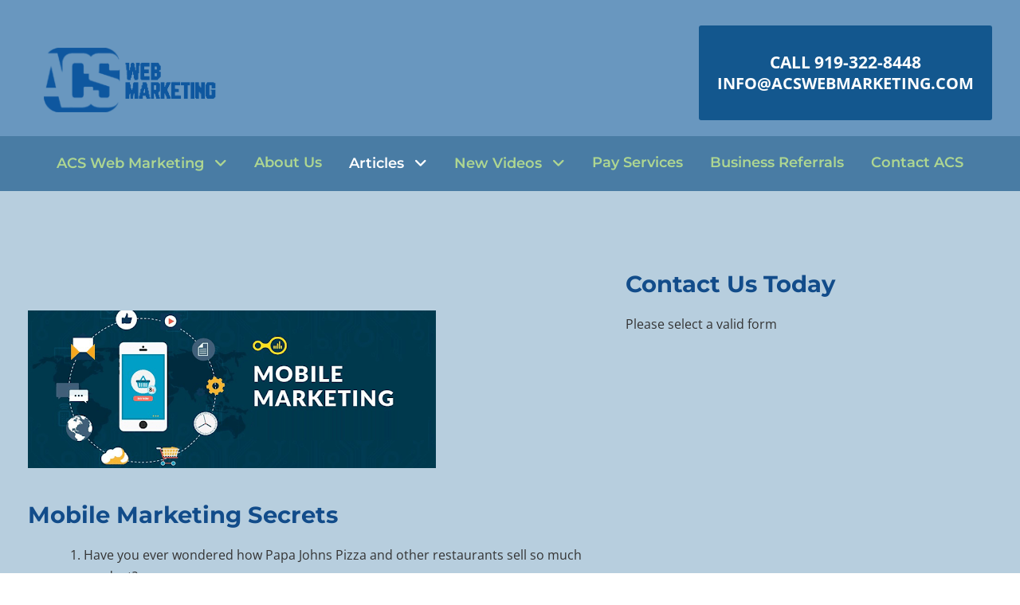

--- FILE ---
content_type: text/html; charset=UTF-8
request_url: https://www.acswebmarketing.com/mobile-marketing-secrets/
body_size: 18563
content:
<!DOCTYPE html><html lang="en-US" class="no-js"><head><meta charset="UTF-8"><meta name="viewport" content="width=device-width, initial-scale=1"><link rel="profile" href="https://gmpg.org/xfn/11"><link rel="pingback" href="https://www.acswebmarketing.com/xmlrpc.php"><meta name='robots' content='index, follow, max-image-preview:large, max-snippet:-1, max-video-preview:-1' /><style>img:is([sizes="auto" i], [sizes^="auto," i]) { contain-intrinsic-size: 3000px 1500px }</style><!-- Performance optimized by Cache Using Gzip. Learn more: https://wpgzipcache.com/compare-plans/ --> <!-- Google tag (gtag.js) consent mode dataLayer added by Site Kit --> <script type="text/javascript" id="google_gtagjs-js-consent-mode-data-layer">/*  */
window.dataLayer = window.dataLayer || [];function gtag(){dataLayer.push(arguments);}
gtag('consent', 'default', {"ad_personalization":"denied","ad_storage":"denied","ad_user_data":"denied","analytics_storage":"denied","functionality_storage":"denied","security_storage":"denied","personalization_storage":"denied","region":["AT","BE","BG","CH","CY","CZ","DE","DK","EE","ES","FI","FR","GB","GR","HR","HU","IE","IS","IT","LI","LT","LU","LV","MT","NL","NO","PL","PT","RO","SE","SI","SK"],"wait_for_update":500});
window._googlesitekitConsentCategoryMap = {"statistics":["analytics_storage"],"marketing":["ad_storage","ad_user_data","ad_personalization"],"functional":["functionality_storage","security_storage"],"preferences":["personalization_storage"]};
window._googlesitekitConsents = {"ad_personalization":"denied","ad_storage":"denied","ad_user_data":"denied","analytics_storage":"denied","functionality_storage":"denied","security_storage":"denied","personalization_storage":"denied","region":["AT","BE","BG","CH","CY","CZ","DE","DK","EE","ES","FI","FR","GB","GR","HR","HU","IE","IS","IT","LI","LT","LU","LV","MT","NL","NO","PL","PT","RO","SE","SI","SK"],"wait_for_update":500};
/*  */</script> <!-- End Google tag (gtag.js) consent mode dataLayer added by Site Kit --><!-- This site is optimized with the Yoast SEO plugin v26.8 - https://yoast.com/product/yoast-seo-wordpress/ --><title>Mobile Marketing Secrets - Advertising Secrets - Low Cost Solutions</title><meta name="description" content="Mobile Marketing Secrets - Use text messaging to deliver your targeted message while collecting valuable data for your business. Saves Money" /><link rel="canonical" href="https://www.acswebmarketing.com/mobile-marketing-secrets/" /><meta property="og:locale" content="en_US" /><meta property="og:type" content="article" /><meta property="og:title" content="Mobile Marketing Secrets - Advertising Secrets - Low Cost Solutions" /><meta property="og:description" content="Mobile Marketing Secrets - Use text messaging to deliver your targeted message while collecting valuable data for your business. Saves Money" /><meta property="og:url" content="https://www.acswebmarketing.com/mobile-marketing-secrets/" /><meta property="og:site_name" content="Business Marketing" /><meta property="article:publisher" content="https://www.facebook.com/acswebmarketing/?ref=aymt_homepage_panel" /><meta property="article:modified_time" content="2021-11-28T16:19:40+00:00" /><meta property="og:image" content="https://www.acswebmarketing.com/wp-content/uploads/2016/12/ACS_3dLogo-1.png" /><meta name="twitter:label1" content="Est. reading time" /><meta name="twitter:data1" content="8 minutes" /> <script type="application/ld+json" class="yoast-schema-graph">{"@context":"https://schema.org","@graph":[{"@type":"WebPage","@id":"https://www.acswebmarketing.com/mobile-marketing-secrets/","url":"https://www.acswebmarketing.com/mobile-marketing-secrets/","name":"Mobile Marketing Secrets - Advertising Secrets - Low Cost Solutions","isPartOf":{"@id":"https://www.acswebmarketing.com/#website"},"primaryImageOfPage":{"@id":"https://www.acswebmarketing.com/mobile-marketing-secrets/#primaryimage"},"image":{"@id":"https://www.acswebmarketing.com/mobile-marketing-secrets/#primaryimage"},"thumbnailUrl":"https://www.acswebmarketing.com/wp-content/uploads/2016/12/ACS_3dLogo-1.png","datePublished":"2015-03-24T14:10:21+00:00","dateModified":"2021-11-28T16:19:40+00:00","description":"Mobile Marketing Secrets - Use text messaging to deliver your targeted message while collecting valuable data for your business. Saves Money","breadcrumb":{"@id":"https://www.acswebmarketing.com/mobile-marketing-secrets/#breadcrumb"},"inLanguage":"en-US","potentialAction":[{"@type":"ReadAction","target":["https://www.acswebmarketing.com/mobile-marketing-secrets/"]}]},{"@type":"ImageObject","inLanguage":"en-US","@id":"https://www.acswebmarketing.com/mobile-marketing-secrets/#primaryimage","url":"https://www.acswebmarketing.com/wp-content/uploads/2016/12/ACS_3dLogo-1.png","contentUrl":"https://www.acswebmarketing.com/wp-content/uploads/2016/12/ACS_3dLogo-1.png","width":614,"height":259,"caption":"Website Security"},{"@type":"BreadcrumbList","@id":"https://www.acswebmarketing.com/mobile-marketing-secrets/#breadcrumb","itemListElement":[{"@type":"ListItem","position":1,"name":"Home","item":"https://www.acswebmarketing.com/"},{"@type":"ListItem","position":2,"name":"Mobile Marketing Secrets"}]},{"@type":"WebSite","@id":"https://www.acswebmarketing.com/#website","url":"https://www.acswebmarketing.com/","name":"Business Marketing","description":"The Power to Grow your Business","publisher":{"@id":"https://www.acswebmarketing.com/#organization"},"potentialAction":[{"@type":"SearchAction","target":{"@type":"EntryPoint","urlTemplate":"https://www.acswebmarketing.com/?s={search_term_string}"},"query-input":{"@type":"PropertyValueSpecification","valueRequired":true,"valueName":"search_term_string"}}],"inLanguage":"en-US"},{"@type":"Organization","@id":"https://www.acswebmarketing.com/#organization","name":"ACS Webmarketing","url":"https://www.acswebmarketing.com/","logo":{"@type":"ImageObject","inLanguage":"en-US","@id":"https://www.acswebmarketing.com/#/schema/logo/image/","url":"https://www.acswebmarketing.com/wp-content/uploads/2017/03/ACS-Logo.png","contentUrl":"https://www.acswebmarketing.com/wp-content/uploads/2017/03/ACS-Logo.png","width":244,"height":86,"caption":"ACS Webmarketing"},"image":{"@id":"https://www.acswebmarketing.com/#/schema/logo/image/"},"sameAs":["https://www.facebook.com/acswebmarketing/?ref=aymt_homepage_panel"]}]}</script> <!-- / Yoast SEO plugin. --><link rel='dns-prefetch' href='//www.googletagmanager.com' /><link rel='dns-prefetch' href='//fonts.googleapis.com' /><link rel='dns-prefetch' href='//pagead2.googlesyndication.com' /><link rel="alternate" type="application/rss+xml" title="Business Marketing &raquo; Feed" href="https://www.acswebmarketing.com/feed/" /><link rel="alternate" type="application/rss+xml" title="Business Marketing &raquo; Comments Feed" href="https://www.acswebmarketing.com/comments/feed/" /><link rel="alternate" type="application/rss+xml" title="Business Marketing &raquo; Mobile Marketing Secrets Comments Feed" href="https://www.acswebmarketing.com/mobile-marketing-secrets/feed/" /> <script type="text/javascript">/*  */
window._wpemojiSettings = {"baseUrl":"https:\/\/s.w.org\/images\/core\/emoji\/16.0.1\/72x72\/","ext":".png","svgUrl":"https:\/\/s.w.org\/images\/core\/emoji\/16.0.1\/svg\/","svgExt":".svg","source":{"concatemoji":"https:\/\/www.acswebmarketing.com\/wp-includes\/js\/wp-emoji-release.min.js?ver=3b0cb9b64b1d1a2754642c316c9bedca"}};
/*! This file is auto-generated */
!function(s,n){var o,i,e;function c(e){try{var t={supportTests:e,timestamp:(new Date).valueOf()};sessionStorage.setItem(o,JSON.stringify(t))}catch(e){}}function p(e,t,n){e.clearRect(0,0,e.canvas.width,e.canvas.height),e.fillText(t,0,0);var t=new Uint32Array(e.getImageData(0,0,e.canvas.width,e.canvas.height).data),a=(e.clearRect(0,0,e.canvas.width,e.canvas.height),e.fillText(n,0,0),new Uint32Array(e.getImageData(0,0,e.canvas.width,e.canvas.height).data));return t.every(function(e,t){return e===a[t]})}function u(e,t){e.clearRect(0,0,e.canvas.width,e.canvas.height),e.fillText(t,0,0);for(var n=e.getImageData(16,16,1,1),a=0;a<n.data.length;a++)if(0!==n.data[a])return!1;return!0}function f(e,t,n,a){switch(t){case"flag":return n(e,"\ud83c\udff3\ufe0f\u200d\u26a7\ufe0f","\ud83c\udff3\ufe0f\u200b\u26a7\ufe0f")?!1:!n(e,"\ud83c\udde8\ud83c\uddf6","\ud83c\udde8\u200b\ud83c\uddf6")&&!n(e,"\ud83c\udff4\udb40\udc67\udb40\udc62\udb40\udc65\udb40\udc6e\udb40\udc67\udb40\udc7f","\ud83c\udff4\u200b\udb40\udc67\u200b\udb40\udc62\u200b\udb40\udc65\u200b\udb40\udc6e\u200b\udb40\udc67\u200b\udb40\udc7f");case"emoji":return!a(e,"\ud83e\udedf")}return!1}function g(e,t,n,a){var r="undefined"!=typeof WorkerGlobalScope&&self instanceof WorkerGlobalScope?new OffscreenCanvas(300,150):s.createElement("canvas"),o=r.getContext("2d",{willReadFrequently:!0}),i=(o.textBaseline="top",o.font="600 32px Arial",{});return e.forEach(function(e){i[e]=t(o,e,n,a)}),i}function t(e){var t=s.createElement("script");t.src=e,t.defer=!0,s.head.appendChild(t)}"undefined"!=typeof Promise&&(o="wpEmojiSettingsSupports",i=["flag","emoji"],n.supports={everything:!0,everythingExceptFlag:!0},e=new Promise(function(e){s.addEventListener("DOMContentLoaded",e,{once:!0})}),new Promise(function(t){var n=function(){try{var e=JSON.parse(sessionStorage.getItem(o));if("object"==typeof e&&"number"==typeof e.timestamp&&(new Date).valueOf()<e.timestamp+604800&&"object"==typeof e.supportTests)return e.supportTests}catch(e){}return null}();if(!n){if("undefined"!=typeof Worker&&"undefined"!=typeof OffscreenCanvas&&"undefined"!=typeof URL&&URL.createObjectURL&&"undefined"!=typeof Blob)try{var e="postMessage("+g.toString()+"("+[JSON.stringify(i),f.toString(),p.toString(),u.toString()].join(",")+"));",a=new Blob([e],{type:"text/javascript"}),r=new Worker(URL.createObjectURL(a),{name:"wpTestEmojiSupports"});return void(r.onmessage=function(e){c(n=e.data),r.terminate(),t(n)})}catch(e){}c(n=g(i,f,p,u))}t(n)}).then(function(e){for(var t in e)n.supports[t]=e[t],n.supports.everything=n.supports.everything&&n.supports[t],"flag"!==t&&(n.supports.everythingExceptFlag=n.supports.everythingExceptFlag&&n.supports[t]);n.supports.everythingExceptFlag=n.supports.everythingExceptFlag&&!n.supports.flag,n.DOMReady=!1,n.readyCallback=function(){n.DOMReady=!0}}).then(function(){return e}).then(function(){var e;n.supports.everything||(n.readyCallback(),(e=n.source||{}).concatemoji?t(e.concatemoji):e.wpemoji&&e.twemoji&&(t(e.twemoji),t(e.wpemoji)))}))}((window,document),window._wpemojiSettings);
/*  */</script> <style type="text/css" media="all">@font-face{font-family:'Asap';font-style:italic;font-weight:400;font-stretch:normal;src:url(https://fonts.gstatic.com/l/font?kit=KFOMCniXp96ayz4E7kSn66aGLdTylUAMQXC89YmC2DPNWubEbWmQ&skey=ed90f3b9cc892982&v=v34) format('woff')}@font-face{font-family:'Asap';font-style:italic;font-weight:500;font-stretch:normal;src:url(https://fonts.gstatic.com/l/font?kit=KFOMCniXp96ayz4E7kSn66aGLdTylUAMQXC89YmC2DPNWub2bWmQ&skey=ed90f3b9cc892982&v=v34) format('woff')}@font-face{font-family:'Asap';font-style:italic;font-weight:600;font-stretch:normal;src:url(https://fonts.gstatic.com/l/font?kit=KFOMCniXp96ayz4E7kSn66aGLdTylUAMQXC89YmC2DPNWuYaammQ&skey=ed90f3b9cc892982&v=v34) format('woff')}@font-face{font-family:'Asap';font-style:italic;font-weight:700;font-stretch:normal;src:url(https://fonts.gstatic.com/l/font?kit=KFOMCniXp96ayz4E7kSn66aGLdTylUAMQXC89YmC2DPNWuYjammQ&skey=ed90f3b9cc892982&v=v34) format('woff')}@font-face{font-family:'Asap';font-display:block;font-style:normal;font-weight:400;font-stretch:normal;src:url(https://fonts.gstatic.com/l/font?kit=KFOOCniXp96a4Tc2DaTeuDAoKsE617JFc49knOIYdjTYkqUsLQ&skey=1e05f6b66acebc28&v=v34) format('woff')}@font-face{font-family:'Asap';font-display:block;font-style:normal;font-weight:500;font-stretch:normal;src:url(https://fonts.gstatic.com/l/font?kit=KFOOCniXp96a4Tc2DaTeuDAoKsE617JFc49knOIYdjTYoKUsLQ&skey=1e05f6b66acebc28&v=v34) format('woff')}@font-face{font-family:'Asap';font-display:block;font-style:normal;font-weight:600;font-stretch:normal;src:url(https://fonts.gstatic.com/l/font?kit=KFOOCniXp96a4Tc2DaTeuDAoKsE617JFc49knOIYdjTYTKIsLQ&skey=1e05f6b66acebc28&v=v34) format('woff')}@font-face{font-family:'Asap';font-display:block;font-style:normal;font-weight:700;font-stretch:normal;src:url(https://fonts.gstatic.com/l/font?kit=KFOOCniXp96a4Tc2DaTeuDAoKsE617JFc49knOIYdjTYdaIsLQ&skey=1e05f6b66acebc28&v=v34) format('woff')}@font-face{font-family:'Montserrat';font-style:italic;font-weight:100;src:url(https://fonts.gstatic.com/l/font?kit=JTUFjIg1_i6t8kCHKm459Wx7xQYXK0vOoz6jq6R8aXw&skey=2d3c1187d5eede0f&v=v31) format('woff')}@font-face{font-family:'Montserrat';font-style:italic;font-weight:200;src:url(https://fonts.gstatic.com/l/font?kit=JTUFjIg1_i6t8kCHKm459Wx7xQYXK0vOoz6jqyR9aXw&skey=2d3c1187d5eede0f&v=v31) format('woff')}@font-face{font-family:'Montserrat';font-style:italic;font-weight:300;src:url(https://fonts.gstatic.com/l/font?kit=JTUFjIg1_i6t8kCHKm459Wx7xQYXK0vOoz6jq_p9aXw&skey=2d3c1187d5eede0f&v=v31) format('woff')}@font-face{font-family:'Montserrat';font-style:italic;font-weight:400;src:url(https://fonts.gstatic.com/l/font?kit=JTUFjIg1_i6t8kCHKm459Wx7xQYXK0vOoz6jq6R9aXw&skey=2d3c1187d5eede0f&v=v31) format('woff')}@font-face{font-family:'Montserrat';font-style:italic;font-weight:500;src:url(https://fonts.gstatic.com/l/font?kit=JTUFjIg1_i6t8kCHKm459Wx7xQYXK0vOoz6jq5Z9aXw&skey=2d3c1187d5eede0f&v=v31) format('woff')}@font-face{font-family:'Montserrat';font-style:italic;font-weight:600;src:url(https://fonts.gstatic.com/l/font?kit=JTUFjIg1_i6t8kCHKm459Wx7xQYXK0vOoz6jq3p6aXw&skey=2d3c1187d5eede0f&v=v31) format('woff')}@font-face{font-family:'Montserrat';font-style:italic;font-weight:700;src:url(https://fonts.gstatic.com/l/font?kit=JTUFjIg1_i6t8kCHKm459Wx7xQYXK0vOoz6jq0N6aXw&skey=2d3c1187d5eede0f&v=v31) format('woff')}@font-face{font-family:'Montserrat';font-style:italic;font-weight:800;src:url(https://fonts.gstatic.com/l/font?kit=JTUFjIg1_i6t8kCHKm459Wx7xQYXK0vOoz6jqyR6aXw&skey=2d3c1187d5eede0f&v=v31) format('woff')}@font-face{font-family:'Montserrat';font-style:italic;font-weight:900;src:url(https://fonts.gstatic.com/l/font?kit=JTUFjIg1_i6t8kCHKm459Wx7xQYXK0vOoz6jqw16aXw&skey=2d3c1187d5eede0f&v=v31) format('woff')}@font-face{font-family:'Montserrat';font-display:block;font-style:normal;font-weight:100;src:url(https://fonts.gstatic.com/l/font?kit=JTUHjIg1_i6t8kCHKm4532VJOt5-QNFgpCtr6Uw9&skey=7bc19f711c0de8f&v=v31) format('woff')}@font-face{font-family:'Montserrat';font-display:block;font-style:normal;font-weight:200;src:url(https://fonts.gstatic.com/l/font?kit=JTUHjIg1_i6t8kCHKm4532VJOt5-QNFgpCvr6Ew9&skey=7bc19f711c0de8f&v=v31) format('woff')}@font-face{font-family:'Montserrat';font-display:block;font-style:normal;font-weight:300;src:url(https://fonts.gstatic.com/l/font?kit=JTUHjIg1_i6t8kCHKm4532VJOt5-QNFgpCs16Ew9&skey=7bc19f711c0de8f&v=v31) format('woff')}@font-face{font-family:'Montserrat';font-display:block;font-style:normal;font-weight:400;src:url(https://fonts.gstatic.com/l/font?kit=JTUHjIg1_i6t8kCHKm4532VJOt5-QNFgpCtr6Ew9&skey=7bc19f711c0de8f&v=v31) format('woff')}@font-face{font-family:'Montserrat';font-display:block;font-style:normal;font-weight:500;src:url(https://fonts.gstatic.com/l/font?kit=JTUHjIg1_i6t8kCHKm4532VJOt5-QNFgpCtZ6Ew9&skey=7bc19f711c0de8f&v=v31) format('woff')}@font-face{font-family:'Montserrat';font-display:block;font-style:normal;font-weight:600;src:url(https://fonts.gstatic.com/l/font?kit=JTUHjIg1_i6t8kCHKm4532VJOt5-QNFgpCu170w9&skey=7bc19f711c0de8f&v=v31) format('woff')}@font-face{font-family:'Montserrat';font-display:block;font-style:normal;font-weight:700;src:url(https://fonts.gstatic.com/l/font?kit=JTUHjIg1_i6t8kCHKm4532VJOt5-QNFgpCuM70w9&skey=7bc19f711c0de8f&v=v31) format('woff')}@font-face{font-family:'Montserrat';font-display:block;font-style:normal;font-weight:800;src:url(https://fonts.gstatic.com/l/font?kit=JTUHjIg1_i6t8kCHKm4532VJOt5-QNFgpCvr70w9&skey=7bc19f711c0de8f&v=v31) format('woff')}@font-face{font-family:'Montserrat';font-display:block;font-style:normal;font-weight:900;src:url(https://fonts.gstatic.com/l/font?kit=JTUHjIg1_i6t8kCHKm4532VJOt5-QNFgpCvC70w9&skey=7bc19f711c0de8f&v=v31) format('woff')}@font-face{font-family:'Open Sans';font-style:italic;font-weight:300;font-stretch:normal;src:url(https://fonts.gstatic.com/l/font?kit=memQYaGs126MiZpBA-UFUIcVXSCEkx2cmqvXlWq8tWZ0Pw86hd0Rk5hkaVQ&skey=743457fe2cc29280&v=v44) format('woff')}@font-face{font-family:'Open Sans';font-style:italic;font-weight:400;font-stretch:normal;src:url(https://fonts.gstatic.com/l/font?kit=memQYaGs126MiZpBA-UFUIcVXSCEkx2cmqvXlWq8tWZ0Pw86hd0Rk8ZkaVQ&skey=743457fe2cc29280&v=v44) format('woff')}@font-face{font-family:'Open Sans';font-style:italic;font-weight:500;font-stretch:normal;src:url(https://fonts.gstatic.com/l/font?kit=memQYaGs126MiZpBA-UFUIcVXSCEkx2cmqvXlWq8tWZ0Pw86hd0Rk_RkaVQ&skey=743457fe2cc29280&v=v44) format('woff')}@font-face{font-family:'Open Sans';font-style:italic;font-weight:600;font-stretch:normal;src:url(https://fonts.gstatic.com/l/font?kit=memQYaGs126MiZpBA-UFUIcVXSCEkx2cmqvXlWq8tWZ0Pw86hd0RkxhjaVQ&skey=743457fe2cc29280&v=v44) format('woff')}@font-face{font-family:'Open Sans';font-style:italic;font-weight:700;font-stretch:normal;src:url(https://fonts.gstatic.com/l/font?kit=memQYaGs126MiZpBA-UFUIcVXSCEkx2cmqvXlWq8tWZ0Pw86hd0RkyFjaVQ&skey=743457fe2cc29280&v=v44) format('woff')}@font-face{font-family:'Open Sans';font-style:italic;font-weight:800;font-stretch:normal;src:url(https://fonts.gstatic.com/l/font?kit=memQYaGs126MiZpBA-UFUIcVXSCEkx2cmqvXlWq8tWZ0Pw86hd0Rk0ZjaVQ&skey=743457fe2cc29280&v=v44) format('woff')}@font-face{font-family:'Open Sans';font-display:block;font-style:normal;font-weight:300;font-stretch:normal;src:url(https://fonts.gstatic.com/l/font?kit=memSYaGs126MiZpBA-UvWbX2vVnXBbObj2OVZyOOSr4dVJWUgsiH0C4k&skey=62c1cbfccc78b4b2&v=v44) format('woff')}@font-face{font-family:'Open Sans';font-display:block;font-style:normal;font-weight:400;font-stretch:normal;src:url(https://fonts.gstatic.com/l/font?kit=memSYaGs126MiZpBA-UvWbX2vVnXBbObj2OVZyOOSr4dVJWUgsjZ0C4k&skey=62c1cbfccc78b4b2&v=v44) format('woff')}@font-face{font-family:'Open Sans';font-display:block;font-style:normal;font-weight:500;font-stretch:normal;src:url(https://fonts.gstatic.com/l/font?kit=memSYaGs126MiZpBA-UvWbX2vVnXBbObj2OVZyOOSr4dVJWUgsjr0C4k&skey=62c1cbfccc78b4b2&v=v44) format('woff')}@font-face{font-family:'Open Sans';font-display:block;font-style:normal;font-weight:600;font-stretch:normal;src:url(https://fonts.gstatic.com/l/font?kit=memSYaGs126MiZpBA-UvWbX2vVnXBbObj2OVZyOOSr4dVJWUgsgH1y4k&skey=62c1cbfccc78b4b2&v=v44) format('woff')}@font-face{font-family:'Open Sans';font-display:block;font-style:normal;font-weight:700;font-stretch:normal;src:url(https://fonts.gstatic.com/l/font?kit=memSYaGs126MiZpBA-UvWbX2vVnXBbObj2OVZyOOSr4dVJWUgsg-1y4k&skey=62c1cbfccc78b4b2&v=v44) format('woff')}@font-face{font-family:'Open Sans';font-display:block;font-style:normal;font-weight:800;font-stretch:normal;src:url(https://fonts.gstatic.com/l/font?kit=memSYaGs126MiZpBA-UvWbX2vVnXBbObj2OVZyOOSr4dVJWUgshZ1y4k&skey=62c1cbfccc78b4b2&v=v44) format('woff')}</style><!-- Inline google font --><style id='wp-emoji-styles-inline-css' type='text/css'>img.wp-smiley, img.emoji { display: inline !important; border: none !important; box-shadow: none !important; height: 1em !important; width: 1em !important; margin: 0 0.07em !important; vertical-align: -0.1em !important; background: none !important; padding: 0 !important; }</style><style id='classic-theme-styles-inline-css' type='text/css'>/*! This file is auto-generated */ .wp-block-button__link{color:#fff;background-color:#32373c;border-radius:9999px;box-shadow:none;text-decoration:none;padding:calc(.667em + 2px) calc(1.333em + 2px);font-size:1.125em}.wp-block-file__button{background:#32373c;color:#fff;text-decoration:none}</style><style id='global-styles-inline-css' type='text/css'>:root{--wp--preset--aspect-ratio--square: 1;--wp--preset--aspect-ratio--4-3: 4/3;--wp--preset--aspect-ratio--3-4: 3/4;--wp--preset--aspect-ratio--3-2: 3/2;--wp--preset--aspect-ratio--2-3: 2/3;--wp--preset--aspect-ratio--16-9: 16/9;--wp--preset--aspect-ratio--9-16: 9/16;--wp--preset--color--black: #000000;--wp--preset--color--cyan-bluish-gray: #abb8c3;--wp--preset--color--white: #ffffff;--wp--preset--color--pale-pink: #f78da7;--wp--preset--color--vivid-red: #cf2e2e;--wp--preset--color--luminous-vivid-orange: #ff6900;--wp--preset--color--luminous-vivid-amber: #fcb900;--wp--preset--color--light-green-cyan: #7bdcb5;--wp--preset--color--vivid-green-cyan: #00d084;--wp--preset--color--pale-cyan-blue: #8ed1fc;--wp--preset--color--vivid-cyan-blue: #0693e3;--wp--preset--color--vivid-purple: #9b51e0;--wp--preset--gradient--vivid-cyan-blue-to-vivid-purple: linear-gradient(135deg,rgba(6,147,227,1) 0%,rgb(155,81,224) 100%);--wp--preset--gradient--light-green-cyan-to-vivid-green-cyan: linear-gradient(135deg,rgb(122,220,180) 0%,rgb(0,208,130) 100%);--wp--preset--gradient--luminous-vivid-amber-to-luminous-vivid-orange: linear-gradient(135deg,rgba(252,185,0,1) 0%,rgba(255,105,0,1) 100%);--wp--preset--gradient--luminous-vivid-orange-to-vivid-red: linear-gradient(135deg,rgba(255,105,0,1) 0%,rgb(207,46,46) 100%);--wp--preset--gradient--very-light-gray-to-cyan-bluish-gray: linear-gradient(135deg,rgb(238,238,238) 0%,rgb(169,184,195) 100%);--wp--preset--gradient--cool-to-warm-spectrum: linear-gradient(135deg,rgb(74,234,220) 0%,rgb(151,120,209) 20%,rgb(207,42,186) 40%,rgb(238,44,130) 60%,rgb(251,105,98) 80%,rgb(254,248,76) 100%);--wp--preset--gradient--blush-light-purple: linear-gradient(135deg,rgb(255,206,236) 0%,rgb(152,150,240) 100%);--wp--preset--gradient--blush-bordeaux: linear-gradient(135deg,rgb(254,205,165) 0%,rgb(254,45,45) 50%,rgb(107,0,62) 100%);--wp--preset--gradient--luminous-dusk: linear-gradient(135deg,rgb(255,203,112) 0%,rgb(199,81,192) 50%,rgb(65,88,208) 100%);--wp--preset--gradient--pale-ocean: linear-gradient(135deg,rgb(255,245,203) 0%,rgb(182,227,212) 50%,rgb(51,167,181) 100%);--wp--preset--gradient--electric-grass: linear-gradient(135deg,rgb(202,248,128) 0%,rgb(113,206,126) 100%);--wp--preset--gradient--midnight: linear-gradient(135deg,rgb(2,3,129) 0%,rgb(40,116,252) 100%);--wp--preset--font-size--small: 13px;--wp--preset--font-size--medium: 20px;--wp--preset--font-size--large: 36px;--wp--preset--font-size--x-large: 42px;--wp--preset--spacing--20: 0.44rem;--wp--preset--spacing--30: 0.67rem;--wp--preset--spacing--40: 1rem;--wp--preset--spacing--50: 1.5rem;--wp--preset--spacing--60: 2.25rem;--wp--preset--spacing--70: 3.38rem;--wp--preset--spacing--80: 5.06rem;--wp--preset--shadow--natural: 6px 6px 9px rgba(0, 0, 0, 0.2);--wp--preset--shadow--deep: 12px 12px 50px rgba(0, 0, 0, 0.4);--wp--preset--shadow--sharp: 6px 6px 0px rgba(0, 0, 0, 0.2);--wp--preset--shadow--outlined: 6px 6px 0px -3px rgba(255, 255, 255, 1), 6px 6px rgba(0, 0, 0, 1);--wp--preset--shadow--crisp: 6px 6px 0px rgba(0, 0, 0, 1);}:where(.is-layout-flex){gap: 0.5em;}:where(.is-layout-grid){gap: 0.5em;}body .is-layout-flex{display: flex;}.is-layout-flex{flex-wrap: wrap;align-items: center;}.is-layout-flex > :is(*, div){margin: 0;}body .is-layout-grid{display: grid;}.is-layout-grid > :is(*, div){margin: 0;}:where(.wp-block-columns.is-layout-flex){gap: 2em;}:where(.wp-block-columns.is-layout-grid){gap: 2em;}:where(.wp-block-post-template.is-layout-flex){gap: 1.25em;}:where(.wp-block-post-template.is-layout-grid){gap: 1.25em;}.has-black-color{color: var(--wp--preset--color--black) !important;}.has-cyan-bluish-gray-color{color: var(--wp--preset--color--cyan-bluish-gray) !important;}.has-white-color{color: var(--wp--preset--color--white) !important;}.has-pale-pink-color{color: var(--wp--preset--color--pale-pink) !important;}.has-vivid-red-color{color: var(--wp--preset--color--vivid-red) !important;}.has-luminous-vivid-orange-color{color: var(--wp--preset--color--luminous-vivid-orange) !important;}.has-luminous-vivid-amber-color{color: var(--wp--preset--color--luminous-vivid-amber) !important;}.has-light-green-cyan-color{color: var(--wp--preset--color--light-green-cyan) !important;}.has-vivid-green-cyan-color{color: var(--wp--preset--color--vivid-green-cyan) !important;}.has-pale-cyan-blue-color{color: var(--wp--preset--color--pale-cyan-blue) !important;}.has-vivid-cyan-blue-color{color: var(--wp--preset--color--vivid-cyan-blue) !important;}.has-vivid-purple-color{color: var(--wp--preset--color--vivid-purple) !important;}.has-black-background-color{background-color: var(--wp--preset--color--black) !important;}.has-cyan-bluish-gray-background-color{background-color: var(--wp--preset--color--cyan-bluish-gray) !important;}.has-white-background-color{background-color: var(--wp--preset--color--white) !important;}.has-pale-pink-background-color{background-color: var(--wp--preset--color--pale-pink) !important;}.has-vivid-red-background-color{background-color: var(--wp--preset--color--vivid-red) !important;}.has-luminous-vivid-orange-background-color{background-color: var(--wp--preset--color--luminous-vivid-orange) !important;}.has-luminous-vivid-amber-background-color{background-color: var(--wp--preset--color--luminous-vivid-amber) !important;}.has-light-green-cyan-background-color{background-color: var(--wp--preset--color--light-green-cyan) !important;}.has-vivid-green-cyan-background-color{background-color: var(--wp--preset--color--vivid-green-cyan) !important;}.has-pale-cyan-blue-background-color{background-color: var(--wp--preset--color--pale-cyan-blue) !important;}.has-vivid-cyan-blue-background-color{background-color: var(--wp--preset--color--vivid-cyan-blue) !important;}.has-vivid-purple-background-color{background-color: var(--wp--preset--color--vivid-purple) !important;}.has-black-border-color{border-color: var(--wp--preset--color--black) !important;}.has-cyan-bluish-gray-border-color{border-color: var(--wp--preset--color--cyan-bluish-gray) !important;}.has-white-border-color{border-color: var(--wp--preset--color--white) !important;}.has-pale-pink-border-color{border-color: var(--wp--preset--color--pale-pink) !important;}.has-vivid-red-border-color{border-color: var(--wp--preset--color--vivid-red) !important;}.has-luminous-vivid-orange-border-color{border-color: var(--wp--preset--color--luminous-vivid-orange) !important;}.has-luminous-vivid-amber-border-color{border-color: var(--wp--preset--color--luminous-vivid-amber) !important;}.has-light-green-cyan-border-color{border-color: var(--wp--preset--color--light-green-cyan) !important;}.has-vivid-green-cyan-border-color{border-color: var(--wp--preset--color--vivid-green-cyan) !important;}.has-pale-cyan-blue-border-color{border-color: var(--wp--preset--color--pale-cyan-blue) !important;}.has-vivid-cyan-blue-border-color{border-color: var(--wp--preset--color--vivid-cyan-blue) !important;}.has-vivid-purple-border-color{border-color: var(--wp--preset--color--vivid-purple) !important;}.has-vivid-cyan-blue-to-vivid-purple-gradient-background{background: var(--wp--preset--gradient--vivid-cyan-blue-to-vivid-purple) !important;}.has-light-green-cyan-to-vivid-green-cyan-gradient-background{background: var(--wp--preset--gradient--light-green-cyan-to-vivid-green-cyan) !important;}.has-luminous-vivid-amber-to-luminous-vivid-orange-gradient-background{background: var(--wp--preset--gradient--luminous-vivid-amber-to-luminous-vivid-orange) !important;}.has-luminous-vivid-orange-to-vivid-red-gradient-background{background: var(--wp--preset--gradient--luminous-vivid-orange-to-vivid-red) !important;}.has-very-light-gray-to-cyan-bluish-gray-gradient-background{background: var(--wp--preset--gradient--very-light-gray-to-cyan-bluish-gray) !important;}.has-cool-to-warm-spectrum-gradient-background{background: var(--wp--preset--gradient--cool-to-warm-spectrum) !important;}.has-blush-light-purple-gradient-background{background: var(--wp--preset--gradient--blush-light-purple) !important;}.has-blush-bordeaux-gradient-background{background: var(--wp--preset--gradient--blush-bordeaux) !important;}.has-luminous-dusk-gradient-background{background: var(--wp--preset--gradient--luminous-dusk) !important;}.has-pale-ocean-gradient-background{background: var(--wp--preset--gradient--pale-ocean) !important;}.has-electric-grass-gradient-background{background: var(--wp--preset--gradient--electric-grass) !important;}.has-midnight-gradient-background{background: var(--wp--preset--gradient--midnight) !important;}.has-small-font-size{font-size: var(--wp--preset--font-size--small) !important;}.has-medium-font-size{font-size: var(--wp--preset--font-size--medium) !important;}.has-large-font-size{font-size: var(--wp--preset--font-size--large) !important;}.has-x-large-font-size{font-size: var(--wp--preset--font-size--x-large) !important;} :where(.wp-block-post-template.is-layout-flex){gap: 1.25em;}:where(.wp-block-post-template.is-layout-grid){gap: 1.25em;} :where(.wp-block-columns.is-layout-flex){gap: 2em;}:where(.wp-block-columns.is-layout-grid){gap: 2em;} :root :where(.wp-block-pullquote){font-size: 1.5em;line-height: 1.6;}</style><link rel='stylesheet' id='aeh-processed-header-0-css' href='https://www.acswebmarketing.com/wp-content/uploads/aeh-cache/1764959349/com/processed-header-5f14a4f2a2251192dd116df41c05fdcd584de652.min.css' type='text/css' media='all' /><script type="text/javascript" async src="https://www.acswebmarketing.com/wp-content/plugins/burst-statistics/assets/js/timeme/timeme.min.js?ver=1764959347" id="burst-timeme-js"></script> <script type="text/javascript" id="burst-js-extra">/*  */
var burst = {"tracking":{"isInitialHit":true,"lastUpdateTimestamp":0,"beacon_url":"https:\/\/www.acswebmarketing.com\/wp-content\/plugins\/burst-statistics\/endpoint.php","ajaxUrl":"https:\/\/www.acswebmarketing.com\/wp-admin\/admin-ajax.php"},"options":{"cookieless":0,"pageUrl":"https:\/\/www.acswebmarketing.com\/mobile-marketing-secrets\/","beacon_enabled":1,"do_not_track":0,"enable_turbo_mode":0,"track_url_change":0,"cookie_retention_days":30,"debug":0},"goals":{"completed":[],"scriptUrl":"https:\/\/www.acswebmarketing.com\/wp-content\/plugins\/burst-statistics\/assets\/js\/build\/burst-goals.js?v=1764959347","active":[]},"cache":{"uid":null,"fingerprint":null,"isUserAgent":null,"isDoNotTrack":null,"useCookies":null}};
/*  */</script> <script type="text/javascript" async src="https://www.acswebmarketing.com/wp-content/plugins/burst-statistics/assets/js/build/burst.min.js?ver=1764959347" id="burst-js"></script> <script type="text/javascript" src="https://www.acswebmarketing.com/wp-includes/js/jquery/jquery.min.js?ver=3.7.1" id="jquery-core-js"></script> <script type="text/javascript" src="https://www.acswebmarketing.com/wp-includes/js/jquery/jquery-migrate.min.js?ver=3.4.1" id="jquery-migrate-js"></script> <script type="text/javascript" src="https://www.acswebmarketing.com/wp-content/plugins/wonderplugin-gridgallery/engine/wonderplugingridlightbox.js?ver=2.8C" id="wonderplugin-gridgallery-lightbox-script-js"></script> <script type="text/javascript" src="https://www.acswebmarketing.com/wp-content/plugins/wonderplugin-gridgallery/engine/wonderplugingridgallery.js?ver=2.8C" id="wonderplugin-gridgallery-script-js"></script> <!--[if lt IE 9]> <script type="text/javascript" src="https://www.acswebmarketing.com/wp-content/themes/financity/js/html5.js?ver=3b0cb9b64b1d1a2754642c316c9bedca" id="financity-html5js-js"></script> <![endif]--><!-- Google tag (gtag.js) snippet added by Site Kit --> <!-- Google Analytics snippet added by Site Kit --> <script type="text/javascript" src="https://www.googletagmanager.com/gtag/js?id=GT-NBQCMQM" id="google_gtagjs-js" async></script> <script type="text/javascript" id="google_gtagjs-js-after">/*  */
window.dataLayer = window.dataLayer || [];function gtag(){dataLayer.push(arguments);}
gtag("set","linker",{"domains":["www.acswebmarketing.com"]});
gtag("js", new Date());
gtag("set", "developer_id.dZTNiMT", true);
gtag("config", "GT-NBQCMQM");
/*  */</script> <link rel="https://api.w.org/" href="https://www.acswebmarketing.com/wp-json/" /><link rel="alternate" title="JSON" type="application/json" href="https://www.acswebmarketing.com/wp-json/wp/v2/pages/2398" /><link rel="alternate" title="oEmbed (JSON)" type="application/json+oembed" href="https://www.acswebmarketing.com/wp-json/oembed/1.0/embed?url=https%3A%2F%2Fwww.acswebmarketing.com%2Fmobile-marketing-secrets%2F" /><link rel="alternate" title="oEmbed (XML)" type="text/xml+oembed" href="https://www.acswebmarketing.com/wp-json/oembed/1.0/embed?url=https%3A%2F%2Fwww.acswebmarketing.com%2Fmobile-marketing-secrets%2F&#038;format=xml" /> <script>readMoreArgs = []</script><script type="text/javascript">EXPM_VERSION=3.55;EXPM_AJAX_URL='https://www.acswebmarketing.com/wp-admin/admin-ajax.php';
			function yrmAddEvent(element, eventName, fn) {
				if (element.addEventListener)
					element.addEventListener(eventName, fn, false);
				else if (element.attachEvent)
					element.attachEvent('on' + eventName, fn);
			}</script><meta name="generator" content="Site Kit by Google 1.170.0" /><meta name="google-site-verification" content="_oDB5svgKncgQE7W5k76cAGfyrm8Jr5r1LH_KLSQylw" /> <script>(function(i,s,o,g,r,a,m){i['GoogleAnalyticsObject']=r;i[r]=i[r]||function(){
  (i[r].q=i[r].q||[]).push(arguments)},i[r].l=1*new Date();a=s.createElement(o),
  m=s.getElementsByTagName(o)[0];a.async=1;a.src=g;m.parentNode.insertBefore(a,m)
  })(window,document,'script','https://www.google-analytics.com/analytics.js','ga');

  ga('create', 'UA-56565220-1', 'auto');
  ga('send', 'pageview');</script> <meta name="alexaVerifyID" content="YFg_ACC-_sIED72jq1CXLBQdyzk"/><!-- Google Tag Manager --> <script>(function(w,d,s,l,i){w[l]=w[l]||[];w[l].push({'gtm.start':
new Date().getTime(),event:'gtm.js'});var f=d.getElementsByTagName(s)[0],
j=d.createElement(s),dl=l!='dataLayer'?'&l='+l:'';j.async=true;j.src=
'https://www.googletagmanager.com/gtm.js?id='+i+dl;f.parentNode.insertBefore(j,f);
})(window,document,'script','dataLayer','GTM-MX9LL83');</script> <!-- End Google Tag Manager --><meta Name="viewport" content=width=device-width, initial-scale=1><!-- PayPal BEGIN --> <script>;(function(a,t,o,m,s){a[m]=a[m]||[];a[m].push({t:new Date().getTime(),event:'snippetRun'});var f=t.getElementsByTagName(o)[0],e=t.createElement(o),d=m!=='paypalDDL'?'&m='+m:'';e.async=!0;e.src='https://www.paypal.com/tagmanager/pptm.js?id='+s+d;f.parentNode.insertBefore(e,f);})(window,document,'script','paypalDDL','9a185600-7773-11e7-abae-3d55710b3d30');</script> <!-- PayPal END --> <!-- Add meta tags for mobile and IE --><meta name="viewport" content="width=device-width, initial-scale=1"><meta http-equiv="X-UA-Compatible" content="IE=edge" /> <script data-ad-client="ca-pub-6231800955185276" async src="https://pagead2.googlesyndication.com/pagead/js/adsbygoogle.js"></script> <script
    src="https://www.paypal.com/sdk/js?client-id=AWjdDj17OJUNDB-pSzWozriilyMBfR_KixpisXvOHxLgbdXdVSEJP3PqVhqz3Data1oLPwIOGX0sD3Re&components=messages"
    data-namespace="PayPalSDK"></script><meta name="google-site-verification" content="dxEMte2_B0H197QQ2yrZznTT58qQbbKPLtUXhPE2TG8" /><link rel="apple-touch-icon" sizes="180x180" href="/apple-touch-icon.png"><link rel="icon" type="image/png" sizes="32x32" href="/favicon-32x32.png"><link rel="icon" type="image/png" sizes="16x16" href="/favicon-16x16.png"><link rel="manifest" href="/site.webmanifest"> <script async src="https://pagead2.googlesyndication.com/pagead/js/adsbygoogle.js?client=ca-pub-6231800955185276"
     crossorigin="anonymous"></script> <meta name="yandex-verification" content="ec9c412fb5587529" /><!-- Google AdSense meta tags added by Site Kit --><meta name="google-adsense-platform-account" content="ca-host-pub-2644536267352236"><meta name="google-adsense-platform-domain" content="sitekit.withgoogle.com"> <!-- End Google AdSense meta tags added by Site Kit --> <!-- Replace "test" with your own sandbox Business account app client ID --> <script src="https://www.paypal.com/sdk/js?client-id=AaP8mwvQUreJMvSFoijfT6025zekgtDjDKuT4fSe6zAa-gzieD7UNDPHTXUD5dhFF4Ng6dKG1y5ZNb7V&amp;currency=USD"></script> <!-- Set up a container element for the button --><div id="paypal-button-container"></div> <script>paypal.Buttons({
        // Order is created on the server and the order id is returned
        createOrder() {
          return fetch("/my-server/create-paypal-order", {
            method: "POST",
            headers: {
              "Content-Type": "application/json",
            },
            // use the "body" param to optionally pass additional order information
            // like product skus and quantities
            body: JSON.stringify({
              cart: [
                {
                  sku: "YOUR_PRODUCT_STOCK_KEEPING_UNIT",
                  quantity: "YOUR_PRODUCT_QUANTITY",
                },
              ],
            }),
          })
          .then((response) => response.json())
          .then((order) => order.id);
        },
        // Finalize the transaction on the server after payer approval
        onApprove(data) {
          return fetch("/my-server/capture-paypal-order", {
            method: "POST",
            headers: {
              "Content-Type": "application/json",
            },
            body: JSON.stringify({
              orderID: data.orderID
            })
          })
          .then((response) => response.json())
          .then((orderData) => {
            // Successful capture! For dev/demo purposes:
            console.log('Capture result', orderData, JSON.stringify(orderData, null, 2));
            const transaction = orderData.purchase_units[0].payments.captures[0];
            alert(`Transaction ${transaction.status}: ${transaction.id}nnSee console for all available details`);
            // When ready to go live, remove the alert and show a success message within this page. For example:
            // const element = document.getElementById('paypal-button-container');
            // element.innerHTML = '</p>
<p>
</p>
<p>
</p>
<p>
</p>
<p>
</p>
<p>
</p>
<p>
</p>
<p>
</p>
<h3>Thank you for your payment!</h3>
<p>
</p>
<p>
</p>
<p>
</p>
<p>
</p>
<p>
</p>
<p>
</p>
<p>
</p>
<p>';
            // Or go to another URL:  window.location.href = 'thank_you.html';
          });
        }
      }).render('#paypal-button-container');</script> <!-- Google Tag Manager snippet added by Site Kit --> <script type="text/javascript">/*  */

			( function( w, d, s, l, i ) {
				w[l] = w[l] || [];
				w[l].push( {'gtm.start': new Date().getTime(), event: 'gtm.js'} );
				var f = d.getElementsByTagName( s )[0],
					j = d.createElement( s ), dl = l != 'dataLayer' ? '&l=' + l : '';
				j.async = true;
				j.src = 'https://www.googletagmanager.com/gtm.js?id=' + i + dl;
				f.parentNode.insertBefore( j, f );
			} )( window, document, 'script', 'dataLayer', 'GTM-MX9LL83' );
			
/*  */</script> <!-- End Google Tag Manager snippet added by Site Kit --><!-- Google AdSense snippet added by Site Kit --> <script type="text/javascript" async="async" src="https://pagead2.googlesyndication.com/pagead/js/adsbygoogle.js?client=ca-pub-6231800955185276&amp;host=ca-host-pub-2644536267352236" crossorigin="anonymous"></script> <!-- End Google AdSense snippet added by Site Kit --><link rel="icon" href="https://www.acswebmarketing.com/wp-content/uploads/2023/07/ACSwebmarketing-Logo-300x207-1.jpg" sizes="32x32" /><link rel="icon" href="https://www.acswebmarketing.com/wp-content/uploads/2023/07/ACSwebmarketing-Logo-300x207-1.jpg" sizes="192x192" /><link rel="apple-touch-icon" href="https://www.acswebmarketing.com/wp-content/uploads/2023/07/ACSwebmarketing-Logo-300x207-1.jpg" /><meta name="msapplication-TileImage" content="https://www.acswebmarketing.com/wp-content/uploads/2023/07/ACSwebmarketing-Logo-300x207-1.jpg" /><style>#submit { display:none; }</style></head><body data-rsssl=1 class="wp-singular page-template-default page page-id-2398 wp-theme-financity wp-child-theme-financity-child gdlr-core-body financity-body financity-body-front financity-full  financity-with-sticky-navigation gdlr-core-link-to-lightbox" data-burst_id="2398" data-burst_type="page"><div class="financity-mobile-header-wrap" ><div class="financity-mobile-header financity-header-background financity-style-slide" id="financity-mobile-header" ><div class="financity-mobile-header-container financity-container" ><div class="financity-logo  financity-item-pdlr"><div class="financity-logo-inner"><a href="https://www.acswebmarketing.com/" ><img src="https://www.acswebmarketing.com/wp-content/uploads/2020/10/ACS-web-marketing-Logo-123.png" alt="" width="234" height="86" title="ACS web marketing-Logo-123" /></a></div></div><div class="financity-mobile-menu-right" ><div class="financity-mobile-menu" ><a class="financity-mm-menu-button financity-mobile-menu-button financity-mobile-button-hamburger-with-border" href="#financity-mobile-menu" ><i class="fa fa-bars" ></i></a><div class="financity-mm-menu-wrap financity-navigation-font" id="financity-mobile-menu" data-slide="right" ><ul id="menu-main-menu-3" class="m-menu"><li class="menu-item menu-item-type-post_type menu-item-object-page menu-item-home menu-item-has-children menu-item-4346"><a href="https://www.acswebmarketing.com/">ACS Web Marketing</a><ul class="sub-menu"><li class="menu-item menu-item-type-post_type menu-item-object-page menu-item-4435"><a href="https://www.acswebmarketing.com/website-security/">Website Security</a></li><li class="menu-item menu-item-type-post_type menu-item-object-page menu-item-4351"><a href="https://www.acswebmarketing.com/portfolio-websites/">Portfolio Websites</a></li><li class="menu-item menu-item-type-post_type menu-item-object-page menu-item-4353"><a href="https://www.acswebmarketing.com/acs-web-marketing-articles/">ACS Web Marketing Articles</a></li><li class="menu-item menu-item-type-post_type menu-item-object-page menu-item-4347"><a href="https://www.acswebmarketing.com/digital-advertising/">Digital Advertising</a></li></ul></li><li class="menu-item menu-item-type-post_type menu-item-object-page menu-item-5409"><a href="https://www.acswebmarketing.com/acs-web-marketing-agency/">About Us</a></li><li class="menu-item menu-item-type-post_type menu-item-object-page current-menu-ancestor current-menu-parent current_page_parent current_page_ancestor menu-item-has-children menu-item-5266"><a href="https://www.acswebmarketing.com/articles/">Articles</a><ul class="sub-menu"><li class="menu-item menu-item-type-post_type menu-item-object-page menu-item-5477"><a href="https://www.acswebmarketing.com/funding-your-business/">Funding Your Business</a></li><li class="menu-item menu-item-type-post_type menu-item-object-post menu-item-5304"><a href="https://www.acswebmarketing.com/google-titan-security-key/">Google Titan Security Key</a></li><li class="menu-item menu-item-type-post_type menu-item-object-post menu-item-4516"><a href="https://www.acswebmarketing.com/fifteen-questions-for-web-designers/">Fifteen Questions for Web Designers</a></li><li class="menu-item menu-item-type-post_type menu-item-object-post menu-item-4517"><a href="https://www.acswebmarketing.com/registry-registrar-registrant/">Registry Registrar Registrant</a></li><li class="menu-item menu-item-type-post_type menu-item-object-post menu-item-4514"><a href="https://www.acswebmarketing.com/how-dns-sec-works/">How DNS SEC Works</a></li><li class="menu-item menu-item-type-post_type menu-item-object-post menu-item-4513"><a href="https://www.acswebmarketing.com/ip-v4-ip-v6/">IP V4 –  IP V6</a></li><li class="menu-item menu-item-type-post_type menu-item-object-post menu-item-4512"><a href="https://www.acswebmarketing.com/google-ranking-factors-for-2024/">Google Ranking Factors for 2025</a></li><li class="menu-item menu-item-type-post_type menu-item-object-post menu-item-4511"><a href="https://www.acswebmarketing.com/what-is-ssh/">What is SSH</a></li><li class="menu-item menu-item-type-post_type menu-item-object-page menu-item-4583"><a href="https://www.acswebmarketing.com/mobile-apps/">Mobile Apps</a></li><li class="menu-item menu-item-type-post_type menu-item-object-page current-menu-item page_item page-item-2398 current_page_item menu-item-4348"><a href="https://www.acswebmarketing.com/mobile-marketing-secrets/" aria-current="page">Mobile Marketing Secrets</a></li></ul></li><li class="menu-item menu-item-type-post_type menu-item-object-page menu-item-has-children menu-item-4349"><a href="https://www.acswebmarketing.com/new-videos/">New Videos</a><ul class="sub-menu"><li class="menu-item menu-item-type-post_type menu-item-object-page menu-item-4642"><a href="https://www.acswebmarketing.com/advanced-protection-program/">Advanced Protection Program</a></li><li class="menu-item menu-item-type-post_type menu-item-object-page menu-item-4718"><a href="https://www.acswebmarketing.com/restoring-deleted-google-workspace/">Restoring Deleted Google Workspace</a></li><li class="menu-item menu-item-type-post_type menu-item-object-page menu-item-4742"><a href="https://www.acswebmarketing.com/how-to-backup-g-suite-emails/">How to Backup G Suite Emails</a></li><li class="menu-item menu-item-type-post_type menu-item-object-page menu-item-4757"><a href="https://www.acswebmarketing.com/2fa-for-plivo/">2FA for Plivo</a></li><li class="menu-item menu-item-type-post_type menu-item-object-page menu-item-4792"><a href="https://www.acswebmarketing.com/yubico-keys/">Yubico Keys</a></li></ul></li><li class="menu-item menu-item-type-post_type menu-item-object-page menu-item-5371"><a href="https://www.acswebmarketing.com/pay-services/">Pay Services</a></li><li class="menu-item menu-item-type-custom menu-item-object-custom menu-item-5242"><a href="https://wakecountybusinessreferrals.com">Business Referrals</a></li><li class="menu-item menu-item-type-post_type menu-item-object-page menu-item-4352"><a href="https://www.acswebmarketing.com/contact-acs/">Contact ACS</a></li></ul></div></div></div></div></div></div><div class="financity-body-outer-wrapper "><div class="financity-body-wrapper clearfix  financity-with-frame"> <header class="financity-header-wrap financity-header-style-bar  financity-style-left" ><div class="financity-header-background" ></div><div class="financity-header-container clearfix  financity-container"><div class="financity-header-container-inner"><div class="financity-logo  financity-item-pdlr"><div class="financity-logo-inner"><a href="https://www.acswebmarketing.com/" ><img src="https://www.acswebmarketing.com/wp-content/uploads/2020/10/ACS-web-marketing-Logo-123.png" alt="" width="234" height="86" title="ACS web marketing-Logo-123" /></a></div></div><div class="financity-logo-right-text financity-item-pdlr" ><a class="financity-header-right-button" href="" target="_self" ><br><p style="text-align: center;"><span style="color: #ffffff;"><strong><span style="font-size: 16pt; line-height: 25px;">Call 919-322-8448<br> </span></strong></span><span style="color: #ffffff;"><span style="font-size: 15pt; line-height: 26px;">info@acswebmarketing.com</span></span></p></a></div></div></div><div class="financity-navigation-bar-wrap  financity-sticky-navigation financity-sticky-navigation-height financity-style-center  financity-style-fixed" ><div class="financity-navigation-background" ></div><div class="financity-navigation-container clearfix  financity-container"><div class="financity-navigation financity-item-mglr clearfix financity-navigation-submenu-indicator " ><div class="financity-main-menu" id="financity-main-menu" ><ul id="menu-main-menu-4" class="sf-menu"><li  class="menu-item menu-item-type-post_type menu-item-object-page menu-item-home menu-item-has-children menu-item-4346 financity-normal-menu"><a href="https://www.acswebmarketing.com/" class="sf-with-ul-pre">ACS Web Marketing</a><ul class="sub-menu"><li  class="menu-item menu-item-type-post_type menu-item-object-page menu-item-4435" data-size="60"><a href="https://www.acswebmarketing.com/website-security/">Website Security</a></li><li  class="menu-item menu-item-type-post_type menu-item-object-page menu-item-4351" data-size="60"><a href="https://www.acswebmarketing.com/portfolio-websites/">Portfolio Websites</a></li><li  class="menu-item menu-item-type-post_type menu-item-object-page menu-item-4353" data-size="60"><a href="https://www.acswebmarketing.com/acs-web-marketing-articles/">ACS Web Marketing Articles</a></li><li  class="menu-item menu-item-type-post_type menu-item-object-page menu-item-4347" data-size="60"><a href="https://www.acswebmarketing.com/digital-advertising/">Digital Advertising</a></li></ul></li><li  class="menu-item menu-item-type-post_type menu-item-object-page menu-item-5409 financity-normal-menu"><a href="https://www.acswebmarketing.com/acs-web-marketing-agency/">About Us</a></li><li  class="menu-item menu-item-type-post_type menu-item-object-page current-menu-ancestor current-menu-parent current_page_parent current_page_ancestor menu-item-has-children menu-item-5266 financity-normal-menu"><a href="https://www.acswebmarketing.com/articles/" class="sf-with-ul-pre">Articles</a><ul class="sub-menu"><li  class="menu-item menu-item-type-post_type menu-item-object-page menu-item-5477" data-size="60"><a href="https://www.acswebmarketing.com/funding-your-business/">Funding Your Business</a></li><li  class="menu-item menu-item-type-post_type menu-item-object-post menu-item-5304" data-size="60"><a href="https://www.acswebmarketing.com/google-titan-security-key/">Google Titan Security Key</a></li><li  class="menu-item menu-item-type-post_type menu-item-object-post menu-item-4516" data-size="60"><a href="https://www.acswebmarketing.com/fifteen-questions-for-web-designers/">Fifteen Questions for Web Designers</a></li><li  class="menu-item menu-item-type-post_type menu-item-object-post menu-item-4517" data-size="60"><a href="https://www.acswebmarketing.com/registry-registrar-registrant/">Registry Registrar Registrant</a></li><li  class="menu-item menu-item-type-post_type menu-item-object-post menu-item-4514" data-size="60"><a href="https://www.acswebmarketing.com/how-dns-sec-works/">How DNS SEC Works</a></li><li  class="menu-item menu-item-type-post_type menu-item-object-post menu-item-4513" data-size="60"><a href="https://www.acswebmarketing.com/ip-v4-ip-v6/">IP V4 –  IP V6</a></li><li  class="menu-item menu-item-type-post_type menu-item-object-post menu-item-4512" data-size="60"><a href="https://www.acswebmarketing.com/google-ranking-factors-for-2024/">Google Ranking Factors for 2025</a></li><li  class="menu-item menu-item-type-post_type menu-item-object-post menu-item-4511" data-size="60"><a href="https://www.acswebmarketing.com/what-is-ssh/">What is SSH</a></li><li  class="menu-item menu-item-type-post_type menu-item-object-page menu-item-4583" data-size="60"><a href="https://www.acswebmarketing.com/mobile-apps/">Mobile Apps</a></li><li  class="menu-item menu-item-type-post_type menu-item-object-page current-menu-item page_item page-item-2398 current_page_item menu-item-4348" data-size="60"><a href="https://www.acswebmarketing.com/mobile-marketing-secrets/">Mobile Marketing Secrets</a></li></ul></li><li  class="menu-item menu-item-type-post_type menu-item-object-page menu-item-has-children menu-item-4349 financity-normal-menu"><a href="https://www.acswebmarketing.com/new-videos/" class="sf-with-ul-pre">New Videos</a><ul class="sub-menu"><li  class="menu-item menu-item-type-post_type menu-item-object-page menu-item-4642" data-size="60"><a href="https://www.acswebmarketing.com/advanced-protection-program/">Advanced Protection Program</a></li><li  class="menu-item menu-item-type-post_type menu-item-object-page menu-item-4718" data-size="60"><a href="https://www.acswebmarketing.com/restoring-deleted-google-workspace/">Restoring Deleted Google Workspace</a></li><li  class="menu-item menu-item-type-post_type menu-item-object-page menu-item-4742" data-size="60"><a href="https://www.acswebmarketing.com/how-to-backup-g-suite-emails/">How to Backup G Suite Emails</a></li><li  class="menu-item menu-item-type-post_type menu-item-object-page menu-item-4757" data-size="60"><a href="https://www.acswebmarketing.com/2fa-for-plivo/">2FA for Plivo</a></li><li  class="menu-item menu-item-type-post_type menu-item-object-page menu-item-4792" data-size="60"><a href="https://www.acswebmarketing.com/yubico-keys/">Yubico Keys</a></li></ul></li><li  class="menu-item menu-item-type-post_type menu-item-object-page menu-item-5371 financity-normal-menu"><a href="https://www.acswebmarketing.com/pay-services/">Pay Services</a></li><li  class="menu-item menu-item-type-custom menu-item-object-custom menu-item-5242 financity-normal-menu"><a href="https://wakecountybusinessreferrals.com">Business Referrals</a></li><li  class="menu-item menu-item-type-post_type menu-item-object-page menu-item-4352 financity-normal-menu"><a href="https://www.acswebmarketing.com/contact-acs/">Contact ACS</a></li></ul></div></div><!-- financity-navigation --></div><!-- financity-header-container --></div><!-- financity-navigation-bar-wrap --></header><!-- header --><div class="financity-page-wrapper" id="financity-page-wrapper" ><div class="gdlr-core-page-builder-body"><div class="gdlr-core-pbf-wrapper " style="padding-top: 100px;" ><div class="gdlr-core-pbf-background-wrap" style="background-color: #b7cede ;"  ></div><div class="gdlr-core-pbf-wrapper-content gdlr-core-js "   ><div class="gdlr-core-pbf-wrapper-container clearfix gdlr-core-container" ><div class="gdlr-core-pbf-column gdlr-core-column-36 gdlr-core-column-first" ><div class="gdlr-core-pbf-column-content-margin gdlr-core-js "   ><div class="gdlr-core-pbf-column-content clearfix gdlr-core-js "   ><div class="gdlr-core-pbf-element" ><div class="gdlr-core-text-box-item gdlr-core-item-pdlr gdlr-core-item-pdb gdlr-core-left-align"  ><div class="gdlr-core-text-box-item-content" style="text-transform: none ;"  ><h2><img class="alignleft size-full wp-image-4444" src="https://www.acswebmarketing.com/wp-content/uploads/2021/11/Mobile-Marketing.png" alt="" width="512" height="198" /></h2><p> <br /> </p><h2> </h2><h2> </h2><h2> </h2><h2><span style="color: #124c8a;"><br />Mobile Marketing Secrets</span></h2><ol><li style="list-style-type: none;"><ol><li>Have you ever wondered how Papa Johns Pizza and other restaurants sell so much product?</li><li>In today&#8217;s marketing world restaurants are using mobile marketing to drive traffic to their doors.</li><li>The most important part is how to collect the phone or cell numbers.</li><li>This is where ACS Mobile marketing services come into play.</li><li>We set up the software and the call to action items.</li><li>Simple, Cost-effective, and It just works.</li><li>This product does not work for all businesses however it works very well for restaurants.</li></ol></li></ol><p><span style="color: #124c8a;"><strong>How Does Mobile Marketing Work?</strong></span></p><p>Mobile marketing consists of ads that appear on mobile smartphones, tablets, or other mobile devices. Mobile marketing ad formats, customization, and styles can vary, as do many social media platforms. Websites and mobile apps offer their own unique and tailored mobile ad options.</p><h2><span style="color: #124c8a;">Why You Need a Mobile Marketing Strategy from ACS Web Marketing Agency</span></h2><p>If your business is a restaurant or pizza shop then you need mobile marketing. Get in touch with your clients at the right time and watch your sales grow.</p><p><span style="color: #124c8a;"><strong>Please contact us for more information about mobile marketing secrets </strong></span></p><div class='yrm-content yrm-content-1 yrm-content-hide  ' id='yrm-j4BVF' data-id='1' data-show-status='false' data-after-action='' style="visibility: hidden;height: 0;"><div id='yrm-inner-content-yrm-j4BVF' class='yrm-inner-content-wrapper yrm-cntent-1'></p><h2><span style="color: #124c8a;">Fifteen Questions to Ask your Web Designer</span></h2><h2 style="text-align: left;"><span style="color: #124c8a; font-size: 14pt;"><span style="font-family: Arial,Helvetica Neue,Helvetica,Liberation Sans,FreeSans,sans-serif;">If you are looking for a web designer to help you with your next small business website project, ask the following questions before you start your project.</span></span></h2><p><span style="color: #333333;"><span style="font-family: Arial,Helvetica Neue,Helvetica,Liberation Sans,FreeSans,sans-serif;"><span style="font-size: medium;">Take the time to conduct a phone interview or meet in person with the designer and ask the following questions. Building a relationship and open line of communication with a web designer from the outset helps ensure that your project will be set up for success. Many times I ask a potential client who did your current website. These are the answers I received.</span></span></span></p><p><span style="font-size: 14pt;">My brother-in-law did my site but he went back to school.</span><br /><span style="font-size: 14pt;">My friend did my website for my business but he is not interested in doing it anymore.</span><br /><span style="font-size: 14pt;">I tried the do it myself website but I&#8217;m lost as to how to fix it. It&#8217;s broken.</span><br /><span style="font-size: 14pt;">Would you let an amateur treat your heart condition because he or she knows how? </span><br /><span style="font-size: 14pt;">Yikes!!!!    Get a professional and avoid all the headaches down the road.</span></p><p><span style="font-size: 14pt;"><strong><span style="color: #333333;"><span style="font-family: Times New Roman,Times,serif;">1. <span style="color: #124c8a;">Can you send me a list of sites that you have designed previously?</span></span></span></strong></span></p><p><span style="color: #333333;"><span style="font-family: Arial,Helvetica Neue,Helvetica,Liberation Sans,FreeSans,sans-serif;"><span style="font-size: medium;"><span style="color: #124c8a;"><strong><a style="color: #124c8a;" href="https://www.acswebmarketing.com/acs-web-marketing/">ACS Web Marketing</a></strong></span> provides you with many of our completed websites for review. We also can give you the name and phone numbers of some clients to ask specific unbiased questions. We don&#8217;t say we&#8217;re the best, our clients do. All sites are live.</span></span></span></p><p><span style="font-size: 14pt;"><strong><span style="color: #333333;"><span style="font-family: Times New Roman,Times,serif;">2. <span style="color: #124c8a;">How much do you charge?</span></span></span></strong></span></p><p><span style="color: #333333;"><span style="font-family: Arial,Helvetica Neue,Helvetica,Liberation Sans,FreeSans,sans-serif;"><span style="font-size: medium;"><span style="color: #124c8a;"><strong>ACS</strong></span> prices are based on the type of site complexity, the number of pages, licenses required; i.e. Example professional images from Shutterstock, special design code, template modifications, etc. Basic websites start at $695 and up. We do not bill our websites on an hourly basis rather a contract fee per project.</span></span></span></p><h3><strong><span style="color: #333333;"><span style="font-family: Times New Roman,Times,serif;"><span style="color: #124c8a;">3.</span> <span style="color: #124c8a;">Will I have a project manager or one central contact?</span></span></span></strong></h3><p><span style="color: #333333;"><span style="font-family: Arial,Helvetica Neue,Helvetica,Liberation Sans,FreeSans,sans-serif;"><span style="font-size: medium;">You will deal with one person from start to finish so communication and e-mails will go smoothly. Yes, we do answer the phone late at night if there is a critical issue or deadline to meet.</span></span></span></p><p><strong><span style="color: #333333; font-size: 14pt;"><span style="font-family: Times New Roman,Times,serif;"><span style="color: #124c8a;">4.</span> <span style="color: #124c8a;">How many rounds of revisions am I allowed?</span></span></span></strong></p><p><span style="color: #333333;"><span style="font-family: Arial,Helvetica Neue,Helvetica,Liberation Sans,FreeSans,sans-serif;"><span style="font-size: medium;">Typically we all allow three revisions of a site but after that, you will be charged an hourly fee. We are reasonable but there are limits set because time is money. Design edits and changes to the site are ongoing. Major changes to layout, slider headers, images, etc will require extra effort and therefore you will be billed for that time on an hourly basis that surpasses the three revision limit.</span></span></span></p><p><strong><span style="color: #333333; font-size: 14pt;"><span style="font-family: Times New Roman,Times,serif;">5. <span style="color: #124c8a;">What are your payment terms?</span></span></span></strong></p><p><span style="color: #333333;"><span style="font-family: Arial,Helvetica Neue,Helvetica,Liberation Sans,FreeSans,sans-serif;"><span style="font-size: medium;">Payment terms are specified in the contract. Deposits consist of either 50% or 75% down depending on the project and contract terms.</span></span></span></p><p><span style="color: #124c8a;"><strong><span style="font-size: 14pt;"><span style="font-family: Times New Roman,Times,serif;">6. Can I edit the website myself, and which parts?</span></span></strong></span></p><p><span style="color: #333333;"><span style="font-family: Arial,Helvetica Neue,Helvetica,Liberation Sans,FreeSans,sans-serif;"><span style="font-size: medium;">If you need to make additions or changes to the site simply send us an e-mail with the information and we will do the changes. Due to the complexity of the back-end of a website it is easy to break a site. We do not want to see your site down for any reason other than maintenance issues. Most maintenance is done on the weekend at 3 to 4 in the morning to avoid operational downtime.</span></span></span></p><p><span style="color: #124c8a;"><strong><span style="font-size: 14pt;"><span style="font-family: Times New Roman,Times,serif;">7. What support do you offer after the site goes live?</span></span></strong></span></p><p><span style="color: #333333;"><span style="font-family: Arial,Helvetica Neue,Helvetica,Liberation Sans,FreeSans,sans-serif;"><span style="font-size: medium;">All of our sites are monitored 24/7 for security reasons. All sites come with a maintenance package that includes: backups, upgrades to plugins, core files, sliders, etc. An additional fee applies per contract. All sites come with a very sophisticated security package that scans the site files on a regular basis. If required, we can add secure SSL certificates to encrypt all data to and from browsers on your site.</span></span></span></p><p><span style="font-size: 14pt; color: #124c8a;"><strong><span style="font-family: Times New Roman,Times,serif;">8. Do you start from templates or build custom sites?</span></strong></span></p><p><span style="color: #333333;"><span style="font-family: Arial,Helvetica Neue,Helvetica,Liberation Sans,FreeSans,sans-serif;"><span style="font-size: medium;">All sites built by <span style="color: #124c8a;"><strong>ACS</strong></span> are built on a secure platform. Some templates are used in the design such as four columns template if needed. All sites utilize a responsive design and are mobile-ready.  All sites are loaded with a child theme so if your template needs an update, you will not lose your custom settings. Sites are set up to be compatible with most browsers such as IE, Chrome, Apple, and Firefox Mozilla.</span></span></span></p><p><span style="font-size: 14pt; color: #124c8a;"><strong><span style="font-family: Times New Roman,Times,serif;">9. How long does a typical website design project take?</span></strong></span></p><p><span style="color: #333333;"><span style="font-family: Arial,Helvetica Neue,Helvetica,Liberation Sans,FreeSans,sans-serif;"><span style="font-size: medium;">The average site takes two to three weeks to build depending on the complexity, supplied images, text, logos, etc.. Larger sites are built on a testing platform before moving all files over the actual domain. Deadlines can be met, extended, or suspended depending on the client&#8217;s wishes. Sites are reviewed daily so you can see our progress. Customer satisfaction is our number one goal on all projects. Redesigns take about the same amount of time.</span></span></span></p><p><span style="color: #124c8a;"><strong><span style="font-size: 14pt;"><span style="font-family: Times New Roman,Times,serif;">10. Will it be a responsive site that works on multiple mobile and tablet devices?</span></span></strong></span></p><p><span style="color: #333333;"><span style="font-family: Arial,Helvetica Neue,Helvetica,Liberation Sans,FreeSans,sans-serif;"><span style="font-size: medium;">All <span style="color: #124c8a;"><strong>ACS</strong></span> websites are built on a mobile responsive platform to conform to all devices. You can actually see your site the way it looks on all devices by going to <span style="color: #124c8a;"><a style="color: #124c8a;" href="https://www.responsinator.com/" target="_blank" rel="noopener">https://www.responsinator.com/</a></span></span></span></span></p><p><span style="font-size: 14pt; color: #124c8a;"><strong><span style="font-family: Times New Roman,Times,serif;">11. What are the client expectations during the process? What assets do I need to supply?</span></strong></span></p><p><span style="color: #333333;"><span style="font-family: Arial,Helvetica Neue,Helvetica,Liberation Sans,FreeSans,sans-serif;"><span style="font-size: medium;">All specifications regarding what the client needs to supply are in the contract. For example, if you have a domain name to transfer then <strong>ACS</strong> will transfer the domain name for you at no extra charge. You do have to supply the user name and password for <span style="color: #124c8a;"><strong>ACS</strong></span> to accomplish this task. All dates and deadlines are specified in the contract. We urge you to read your contract carefully before you sign on the dotted line.</span></span></span></p><p><span style="font-size: 14pt; color: #124c8a;"><strong><span style="font-family: Times New Roman,Times,serif;">12. Who will write the content?</span></strong></span></p><p><span style="color: #333333;"><span style="font-family: Arial,Helvetica Neue,Helvetica,Liberation Sans,FreeSans,sans-serif;"><span style="font-size: medium;">Your contract will specify who will supply the written content. You can supply content, pictures, videos as long as they comply with all copyright laws. All <span style="color: #124c8a;"><strong>ACS</strong> </span>sites are optimized for their content and follow all <span style="color: #124c8a;"><strong>SEO</strong></span> guidelines.</span></span></span></p><p><span style="font-size: 14pt; color: #124c8a;"><strong><span style="font-family: Times New Roman,Times,serif;">13. What search engine optimization or marketing do you do for the site?</span></strong></span></p><p><span style="color: #333333;"><span style="font-family: Arial,Helvetica Neue,Helvetica,Liberation Sans,FreeSans,sans-serif;"><span style="font-size: medium;">All<span style="color: #124c8a;"> <strong>ACS</strong></span> websites are optimized for their content. Additional programs for optimizing your site for local content are available upon request. Choose <strong>SEO</strong> for local marketing, e-mail marketing, mobile marketing, etc&#8230;</span></span></span></p><p><span style="font-size: 14pt; color: #124c8a;"><strong><span style="font-family: Times New Roman,Times,serif;">14. What other services do you provide?</span></strong></span></p><p><span style="color: #333333;"><span style="font-family: Arial,Helvetica Neue,Helvetica,Liberation Sans,FreeSans,sans-serif;"><span style="font-size: medium;"><span style="color: #124c8a;"><strong>ACS</strong></span> provides the following services; <strong><span style="color: #124c8a;">SEO</span>,</strong> Marketing, Custom Logos, Hosting, Branding, Videos, Domain Name Transfers, Dedicated IP addresses, for larger sites dedicated Servers, VPS servers, Security Certificates, email marketing, mobile marketing, printed materials such as menus, banners, business cards, custom letterhead paper etc&#8230; </span></span></span></p><p><span style="font-size: 14pt; color: #124c8a;"><strong><span style="font-family: Times New Roman,Times,serif;">15. What type of results can I expect?</span></strong></span></p><p><span style="color: #333333;"><span style="font-family: Arial,Helvetica Neue,Helvetica,Liberation Sans,FreeSans,sans-serif;"><span style="font-size: medium;"><span style="color: #124c8a;"><strong>ACS Web Marketing</strong> </span>encourages new clients to have some sort of marketing strategy in place and ready to go when you launch a new site. Just registering your site on the major search engines is a step in the right direction but it takes a great marketing strategy to get your name out. Get ready to take it to the next level.</span></span></span></p><ul><li><span style="color: #333333;"><span style="font-family: Arial,Helvetica Neue,Helvetica,Liberation Sans,FreeSans,sans-serif;"><span style="font-size: medium;">Start a Blog, build your e-mail database, list your site for free where you can.</span></span></span></li><li><span style="color: #333333;"><span style="font-family: Arial,Helvetica Neue,Helvetica,Liberation Sans,FreeSans,sans-serif;"><span style="font-size: medium;">Get your backlinks and social media set up. Make sure you have Google analytics in place and your site verified on Google.</span></span></span></li><li><span style="color: #333333;"><span style="font-family: Arial,Helvetica Neue,Helvetica,Liberation Sans,FreeSans,sans-serif;"><span style="font-size: medium;">Get your <span style="color: #124c8a;"><strong>SEO</strong> </span>started as soon as possible.</span></span></span></li></ul><p><span style="color: #333333;"><span style="font-family: Arial,Helvetica Neue,Helvetica,Liberation Sans,FreeSans,sans-serif;"><span style="font-size: medium;">Results will vary so be patient. A tree grows slowly and will bear fruit.</span></span></span></p><p><span style="color: #333333;"><span style="font-family: Arial,Helvetica Neue,Helvetica,Liberation Sans,FreeSans,sans-serif;"><span style="font-size: medium;">See you on the internet. Questions Call<span style="color: #124c8a;"> <a style="color: #124c8a;" href="tel:919-302-8457" target="_blank" rel="noopener">919-302-8457 </a></span></span></span></span></p><p></div></div><div class='yrm-btn-wrapper yrm-btn-wrapper-1 yrm-more-button-wrapper  '
data-custom-more-class-name='' data-custom-less-class-name=''><span title='' data-less-title='' data-more-title='' class='yrm-toggle-expand  yrm-toggle-expand-1 ' data-rel='yrm-j4BVF' data-more='Read more' data-less='Read less'><span class='yrm-text-wrapper yrm-text-wrapper-custom-dimensions'><span class="yrm-button-text-1 yrm-button-text-span">Read more</span></span></span></div></div></div></div></div></div></div><div class="gdlr-core-pbf-column gdlr-core-column-24" ><div class="gdlr-core-pbf-column-content-margin gdlr-core-js "   ><div class="gdlr-core-pbf-column-content clearfix gdlr-core-js "   ><div class="gdlr-core-pbf-element" ><div class="gdlr-core-text-box-item gdlr-core-item-pdlr gdlr-core-item-pdb gdlr-core-left-align"  ><div class="gdlr-core-text-box-item-content"  ><h2><span style="color: #124c8a;">Contact Us Today</span></h2> Please select a valid form</div></div></div></div></div></div></div></div></div></div></div><footer><div class="financity-footer-wrapper  financity-with-column-divider" ><div class="financity-footer-container financity-container clearfix" ><div class="financity-footer-column financity-item-pdlr financity-column-20" ><div id="custom_html-4" class="widget_text widget widget_custom_html financity-widget"><div class="textwidget custom-html-widget"><center><!-- BEGIN SiteSeal --><script language="javascript" src="https://secure.saintcorporation.com/cgi-bin/websaint/asv_seal.js?user=mID779034" type="text/javascript"></script></center><!-- END SiteSeal --></div></div></div><div class="financity-footer-column financity-item-pdlr financity-column-20" ><div id="custom_html-3" class="widget_text widget widget_custom_html financity-widget"><div class="textwidget custom-html-widget"><p style="text-align: center;"><a href="https://www.acswebmarketing.com/services/"><strong>Services</strong></a> | <a href="https://www.acswebmarketing.com/pay-services/"><strong>Pay for Services</strong></a> | <a href="https://www.acswebmarketing.com/portfolio-websites/"><strong>Portfolio</strong></a> | <a href="https://www.acswebmarketing.com/new-videos/"><strong>New Videos</strong></a> | <a href="https://www.acswebmarketing.com/privacy-policy/"><strong>Privacy Policy</strong></a></p></div></div></div><div class="financity-footer-column financity-item-pdlr financity-column-20" ></div></div></div><div class="financity-copyright-wrapper" ><div class="financity-copyright-container financity-container"><div class="financity-copyright-text financity-item-pdlr">Copyright 2025, All Rights Reserved, ACS Web Marketing  919-322-8448 info@ascwebmarketing.com <br> <a href="https://www.acswebmarketing.com">Design & SEO by ACS Web Marketing <em>"The Power to Grow Your Business"</em></a><a href="https://www.facebook.com/acswebmarketing/?fref=ts" target="_self" ><i class="fa fa-facebook" style="font-size: 16px ;color: #ffffff ;margin-left: 17px ;"  ></i></a> <a href="https://www.linkedin.com/in/michael-hudson-31454120" target="_self" ><i class="fa fa-linkedin" style="font-size: 16px ;color: #ffffff ;margin-left: 17px ;"  ></i></a></div></div></div></footer></div></div> <script type="speculationrules">{"prefetch":[{"source":"document","where":{"and":[{"href_matches":"\/*"},{"not":{"href_matches":["\/wp-*.php","\/wp-admin\/*","\/wp-content\/uploads\/*","\/wp-content\/*","\/wp-content\/plugins\/*","\/wp-content\/themes\/financity-child\/*","\/wp-content\/themes\/financity\/*","\/*\\?(.+)"]}},{"not":{"selector_matches":"a[rel~=\"nofollow\"]"}},{"not":{"selector_matches":".no-prefetch, .no-prefetch a"}}]},"eagerness":"conservative"}]}</script> <div id="wondergridgallerylightbox_options" data-skinsfoldername="skins/default/"  data-jsfolder="https://www.acswebmarketing.com/wp-content/plugins/wonderplugin-gridgallery/engine/" style="display:none;"></div> <!-- Google Tag Manager (noscript) snippet added by Site Kit --> <noscript> <iframe src="https://www.googletagmanager.com/ns.html?id=GTM-MX9LL83" height="0" width="0" style="display:none;visibility:hidden"></iframe> </noscript> <!-- End Google Tag Manager (noscript) snippet added by Site Kit --> <script type="text/javascript">function yrmAddEvent(element, eventName, fn) {
				if (element.addEventListener)
					element.addEventListener(eventName, fn, false);
				else if (element.attachEvent)
					element.attachEvent('on' + eventName, fn);
		};readMoreArgs[1] = {"type":"button","expm-title":"Read more","button-width":"100px","button-height":"32px","animation-duration":"1000","font-size":"16px","yrm-btn-hover-animate":"","scroll-to-initial-position":"","yrm-dimension-mode":"classicMode","yrm-button-padding-top":"0","yrm-button-padding-right":"0","yrm-button-padding-bottom":"0","yrm-button-padding-left":"0","show-content-gradient":"","show-content-gradient-height":"80","show-content-gradient-position":"-160","yrm-more-button-custom-class":"","yrm-less-button-custom-class":"","yrm-custom-css":"","yrm-editor-js":"","hide-button-after-click":"","hide-button-blog-post":"","default-show-hidden-content":"","link-button-url":"","link-button-new-tab":"","yrm-button-opacity":"1","yrm-cursor":"pointer","enable-tooltip":"","enable-tooltip-text":"Info text","more-button-title":"Read more","more-title":"","less-button-title":"Less more","less-title":"","add-button-next-content":"","yrm-btn-font-weight":"bolder","yrm-animate-easings":"swing","attrMoreName":"Read more","attrLessName":"Read less","id":"1","more":"Read more","less":"Read less","sound-url":"https:\/\/www.acswebmarketing.com\/wp-content\/plugins\/expand-maker\/sounds\/\/click.mp3"};yrmAddEvent(document, "DOMContentLoaded",function() {var obj = new YrmClassic();obj.id = 1;obj.init();});</script><style type="text/css">.yrm-toggle-expand-1 {cursor: pointer !important}.yrm-cntent-1 {padding: 0px;font-family: ;}.yrm-toggle-expand-1 {font-size: 16px;opacity: 1;font-weight: bolder;}.yrm-button-auto-mode.yrm-toggle-expand-1 {width: auto !important;height: auto !important;padding: 0px 0px 0px 0px;}.yrm-button-auto-mode.yrm-toggle-expand-1 .yrm-text-wrapper {position: inherit !important;left: 0 !important;margin: 0 !important;transform: inherit !important;}.yrm-toggle-expand-1:not(.yrm-button-auto-mode) {width: 100px;height: 32px;line-height: 1;}.yrm-content-gradient-1 {position: absolute;top: -160px;width: 100%;text-align: center;margin: 0;padding: 80px 0;background-image: -webkit-gradient(linear,left top,left bottom,color-stop(0, rgba(255,255,255,0)),color-stop(1, #ffffff)) !important;}</style><link rel='stylesheet' id='yrm-awesome-free-css' href='//use.fontawesome.com/releases/v6.2.0/css/all.css' type='text/css' media='all' /><link rel='stylesheet' id='aeh-processed-footer-1-css' href='https://www.acswebmarketing.com/wp-content/uploads/aeh-cache/1764959349/com/processed-footer-804dfb81d5ff69991685fa486daefaacf505bbd6.min.css' type='text/css' media='all' /><script type="text/javascript" id="email-subscribers-js-extra">/*  */
var es_data = {"messages":{"es_empty_email_notice":"Please enter email address","es_rate_limit_notice":"You need to wait for some time before subscribing again","es_single_optin_success_message":"Successfully Subscribed.","es_email_exists_notice":"Email Address already exists!","es_unexpected_error_notice":"Oops.. Unexpected error occurred.","es_invalid_email_notice":"Invalid email address","es_try_later_notice":"Please try after some time"},"es_ajax_url":"https:\/\/www.acswebmarketing.com\/wp-admin\/admin-ajax.php"};
/*  */</script> <script type="text/javascript" src="https://www.acswebmarketing.com/wp-content/plugins/email-subscribers/lite/public/js/email-subscribers-public.js?ver=5.9.14" id="email-subscribers-js"></script> <script type="text/javascript" src="https://www.acswebmarketing.com/wp-content/plugins/goodlayers-core/plugins/script.js?ver=1761790484" id="gdlr-core-plugin-js"></script> <script type="text/javascript" id="gdlr-core-page-builder-js-extra">/*  */
var gdlr_core_pbf = {"admin":"","video":{"width":"640","height":"360"},"ajax_url":"https:\/\/www.acswebmarketing.com\/wp-admin\/admin-ajax.php","ilightbox_skin":"dark"};
/*  */</script> <script type="text/javascript" src="https://www.acswebmarketing.com/wp-content/plugins/goodlayers-core/include/js/page-builder.js?ver=1.3.9" id="gdlr-core-page-builder-js"></script> <script type="text/javascript" src="https://www.acswebmarketing.com/wp-includes/js/jquery/ui/effect.min.js?ver=1.13.3" id="jquery-effects-core-js"></script> <script type="text/javascript" id="financity-script-core-js-extra">/*  */
var financity_script_core = {"home_url":"https:\/\/www.acswebmarketing.com\/"};
/*  */</script> <script type="text/javascript" src="https://www.acswebmarketing.com/wp-content/themes/financity/js/script-core.js?ver=1.0.0" id="financity-script-core-js"></script> <script type="text/javascript" src="https://www.acswebmarketing.com/wp-content/plugins/google-site-kit/dist/assets/js/googlesitekit-consent-mode-bc2e26cfa69fcd4a8261.js" id="googlesitekit-consent-mode-js"></script> <script type="text/javascript" id="wp-consent-api-js-extra">/*  */
var consent_api = {"consent_type":"","waitfor_consent_hook":"","cookie_expiration":"30","cookie_prefix":"wp_consent","services":[]};
/*  */</script> <script type="text/javascript" src="https://www.acswebmarketing.com/wp-content/plugins/wp-consent-api/assets/js/wp-consent-api.min.js?ver=2.0.0" id="wp-consent-api-js"></script> <script type="text/javascript" src="https://www.acswebmarketing.com/wp-content/plugins/expand-maker/js/yrmMore.js?ver=3.55" id="readMoreJs-js"></script> <script type="text/javascript" src="https://www.acswebmarketing.com/wp-content/plugins/expand-maker/js/YrmClassic.js?ver=3.55" id="YrmClassic-js"></script> </body></html>
<!-- Cached by WP-Optimize (gzip) - https://teamupdraft.com/wp-optimize/ - Last modified: January 22, 2026 11:27 am (America/New_York UTC:-4) -->


--- FILE ---
content_type: text/html; charset=utf-8
request_url: https://www.google.com/recaptcha/api2/aframe
body_size: 270
content:
<!DOCTYPE HTML><html><head><meta http-equiv="content-type" content="text/html; charset=UTF-8"></head><body><script nonce="fYxjpQ31BF7MxIXgPBDQ5g">/** Anti-fraud and anti-abuse applications only. See google.com/recaptcha */ try{var clients={'sodar':'https://pagead2.googlesyndication.com/pagead/sodar?'};window.addEventListener("message",function(a){try{if(a.source===window.parent){var b=JSON.parse(a.data);var c=clients[b['id']];if(c){var d=document.createElement('img');d.src=c+b['params']+'&rc='+(localStorage.getItem("rc::a")?sessionStorage.getItem("rc::b"):"");window.document.body.appendChild(d);sessionStorage.setItem("rc::e",parseInt(sessionStorage.getItem("rc::e")||0)+1);localStorage.setItem("rc::h",'1769143762501');}}}catch(b){}});window.parent.postMessage("_grecaptcha_ready", "*");}catch(b){}</script></body></html>

--- FILE ---
content_type: text/plain
request_url: https://www.google-analytics.com/j/collect?v=1&_v=j102&a=2018584198&t=pageview&_s=1&dl=https%3A%2F%2Fwww.acswebmarketing.com%2Fmobile-marketing-secrets%2F&ul=en-us%40posix&dt=Mobile%20Marketing%20Secrets%20-%20Advertising%20Secrets%20-%20Low%20Cost%20Solutions&sr=1280x720&vp=1280x720&_u=IADAAEABAAAAACAAI~&jid=122677775&gjid=1431780180&cid=210303680.1769143761&tid=UA-56565220-1&_gid=1990323304.1769143761&_r=1&_slc=1&z=591345477
body_size: -452
content:
2,cG-XTKRX9QTYT